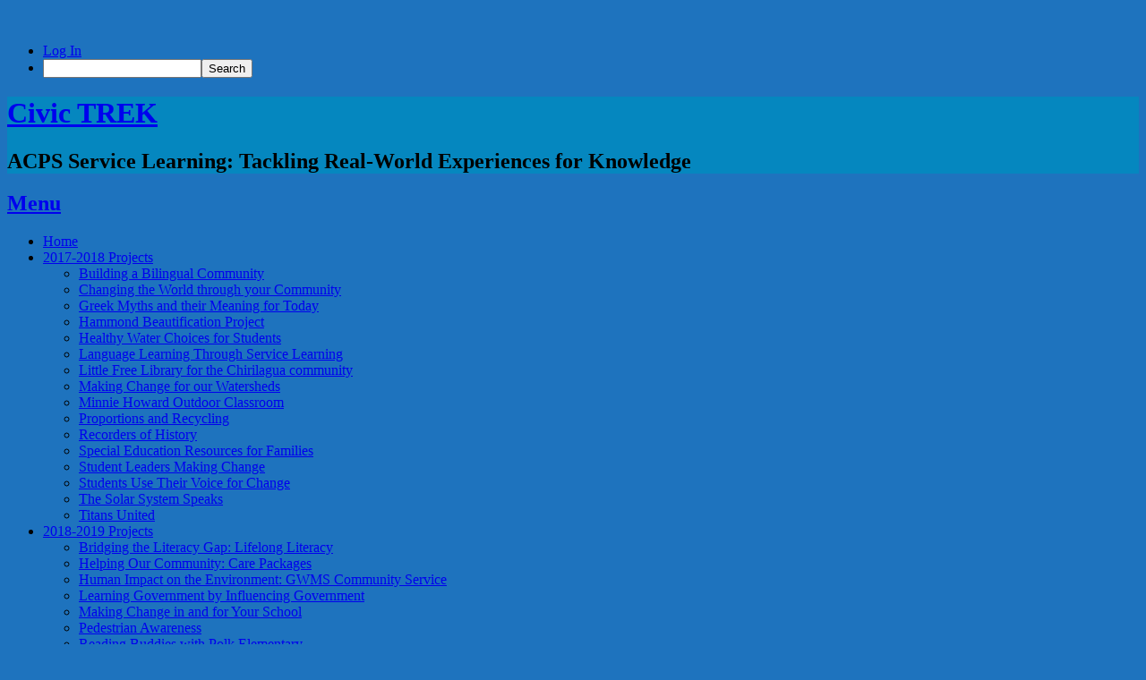

--- FILE ---
content_type: text/html; charset=UTF-8
request_url: https://blogs.acpsk12.org/civictrek/2018-2019-cohort-members-and-project/reading-buddies-with-polk-elementary/
body_size: 13574
content:
<!DOCTYPE html>
<html lang="en-US">
<head>
<meta charset="UTF-8">
<meta name="viewport" content="width=device-width, initial-scale=1">
<link rel="profile" href="http://gmpg.org/xfn/11">
<title>Reading Buddies with Polk Elementary &#8211; Civic TREK</title>
<meta name='robots' content='max-image-preview:large' />
<link rel="alternate" type="application/rss+xml" title="Civic TREK &raquo; Feed" href="https://blogs.acpsk12.org/civictrek/feed/" />
<link rel="alternate" type="application/rss+xml" title="Civic TREK &raquo; Comments Feed" href="https://blogs.acpsk12.org/civictrek/comments/feed/" />
<link rel="alternate" title="oEmbed (JSON)" type="application/json+oembed" href="https://blogs.acpsk12.org/civictrek/wp-json/oembed/1.0/embed?url=https%3A%2F%2Fblogs.acpsk12.org%2Fcivictrek%2F2018-2019-cohort-members-and-project%2Freading-buddies-with-polk-elementary%2F" />
<link rel="alternate" title="oEmbed (XML)" type="text/xml+oembed" href="https://blogs.acpsk12.org/civictrek/wp-json/oembed/1.0/embed?url=https%3A%2F%2Fblogs.acpsk12.org%2Fcivictrek%2F2018-2019-cohort-members-and-project%2Freading-buddies-with-polk-elementary%2F&#038;format=xml" />
<style id='wp-img-auto-sizes-contain-inline-css' type='text/css'>
img:is([sizes=auto i],[sizes^="auto," i]){contain-intrinsic-size:3000px 1500px}
/*# sourceURL=wp-img-auto-sizes-contain-inline-css */
</style>
<link rel='stylesheet' id='dashicons-css' href='https://blogs.acpsk12.org/civictrek/wp-includes/css/dashicons.min.css?ver=6.9' type='text/css' media='all' />
<link rel='stylesheet' id='admin-bar-css' href='https://blogs.acpsk12.org/civictrek/wp-includes/css/admin-bar.min.css?ver=6.9' type='text/css' media='all' />
<style id='admin-bar-inline-css' type='text/css'>

		@media screen { html { margin-top: 32px !important; } }
		@media screen and ( max-width: 782px ) { html { margin-top: 46px !important; } }
	
@media print { #wpadminbar { display:none; } }
/*# sourceURL=admin-bar-inline-css */
</style>
<style id='wp-emoji-styles-inline-css' type='text/css'>

	img.wp-smiley, img.emoji {
		display: inline !important;
		border: none !important;
		box-shadow: none !important;
		height: 1em !important;
		width: 1em !important;
		margin: 0 0.07em !important;
		vertical-align: -0.1em !important;
		background: none !important;
		padding: 0 !important;
	}
/*# sourceURL=wp-emoji-styles-inline-css */
</style>
<style id='wp-block-library-inline-css' type='text/css'>
:root{--wp-block-synced-color:#7a00df;--wp-block-synced-color--rgb:122,0,223;--wp-bound-block-color:var(--wp-block-synced-color);--wp-editor-canvas-background:#ddd;--wp-admin-theme-color:#007cba;--wp-admin-theme-color--rgb:0,124,186;--wp-admin-theme-color-darker-10:#006ba1;--wp-admin-theme-color-darker-10--rgb:0,107,160.5;--wp-admin-theme-color-darker-20:#005a87;--wp-admin-theme-color-darker-20--rgb:0,90,135;--wp-admin-border-width-focus:2px}@media (min-resolution:192dpi){:root{--wp-admin-border-width-focus:1.5px}}.wp-element-button{cursor:pointer}:root .has-very-light-gray-background-color{background-color:#eee}:root .has-very-dark-gray-background-color{background-color:#313131}:root .has-very-light-gray-color{color:#eee}:root .has-very-dark-gray-color{color:#313131}:root .has-vivid-green-cyan-to-vivid-cyan-blue-gradient-background{background:linear-gradient(135deg,#00d084,#0693e3)}:root .has-purple-crush-gradient-background{background:linear-gradient(135deg,#34e2e4,#4721fb 50%,#ab1dfe)}:root .has-hazy-dawn-gradient-background{background:linear-gradient(135deg,#faaca8,#dad0ec)}:root .has-subdued-olive-gradient-background{background:linear-gradient(135deg,#fafae1,#67a671)}:root .has-atomic-cream-gradient-background{background:linear-gradient(135deg,#fdd79a,#004a59)}:root .has-nightshade-gradient-background{background:linear-gradient(135deg,#330968,#31cdcf)}:root .has-midnight-gradient-background{background:linear-gradient(135deg,#020381,#2874fc)}:root{--wp--preset--font-size--normal:16px;--wp--preset--font-size--huge:42px}.has-regular-font-size{font-size:1em}.has-larger-font-size{font-size:2.625em}.has-normal-font-size{font-size:var(--wp--preset--font-size--normal)}.has-huge-font-size{font-size:var(--wp--preset--font-size--huge)}.has-text-align-center{text-align:center}.has-text-align-left{text-align:left}.has-text-align-right{text-align:right}.has-fit-text{white-space:nowrap!important}#end-resizable-editor-section{display:none}.aligncenter{clear:both}.items-justified-left{justify-content:flex-start}.items-justified-center{justify-content:center}.items-justified-right{justify-content:flex-end}.items-justified-space-between{justify-content:space-between}.screen-reader-text{border:0;clip-path:inset(50%);height:1px;margin:-1px;overflow:hidden;padding:0;position:absolute;width:1px;word-wrap:normal!important}.screen-reader-text:focus{background-color:#ddd;clip-path:none;color:#444;display:block;font-size:1em;height:auto;left:5px;line-height:normal;padding:15px 23px 14px;text-decoration:none;top:5px;width:auto;z-index:100000}html :where(.has-border-color){border-style:solid}html :where([style*=border-top-color]){border-top-style:solid}html :where([style*=border-right-color]){border-right-style:solid}html :where([style*=border-bottom-color]){border-bottom-style:solid}html :where([style*=border-left-color]){border-left-style:solid}html :where([style*=border-width]){border-style:solid}html :where([style*=border-top-width]){border-top-style:solid}html :where([style*=border-right-width]){border-right-style:solid}html :where([style*=border-bottom-width]){border-bottom-style:solid}html :where([style*=border-left-width]){border-left-style:solid}html :where(img[class*=wp-image-]){height:auto;max-width:100%}:where(figure){margin:0 0 1em}html :where(.is-position-sticky){--wp-admin--admin-bar--position-offset:var(--wp-admin--admin-bar--height,0px)}@media screen and (max-width:600px){html :where(.is-position-sticky){--wp-admin--admin-bar--position-offset:0px}}

/*# sourceURL=wp-block-library-inline-css */
</style><style id='global-styles-inline-css' type='text/css'>
:root{--wp--preset--aspect-ratio--square: 1;--wp--preset--aspect-ratio--4-3: 4/3;--wp--preset--aspect-ratio--3-4: 3/4;--wp--preset--aspect-ratio--3-2: 3/2;--wp--preset--aspect-ratio--2-3: 2/3;--wp--preset--aspect-ratio--16-9: 16/9;--wp--preset--aspect-ratio--9-16: 9/16;--wp--preset--color--black: #000000;--wp--preset--color--cyan-bluish-gray: #abb8c3;--wp--preset--color--white: #ffffff;--wp--preset--color--pale-pink: #f78da7;--wp--preset--color--vivid-red: #cf2e2e;--wp--preset--color--luminous-vivid-orange: #ff6900;--wp--preset--color--luminous-vivid-amber: #fcb900;--wp--preset--color--light-green-cyan: #7bdcb5;--wp--preset--color--vivid-green-cyan: #00d084;--wp--preset--color--pale-cyan-blue: #8ed1fc;--wp--preset--color--vivid-cyan-blue: #0693e3;--wp--preset--color--vivid-purple: #9b51e0;--wp--preset--gradient--vivid-cyan-blue-to-vivid-purple: linear-gradient(135deg,rgb(6,147,227) 0%,rgb(155,81,224) 100%);--wp--preset--gradient--light-green-cyan-to-vivid-green-cyan: linear-gradient(135deg,rgb(122,220,180) 0%,rgb(0,208,130) 100%);--wp--preset--gradient--luminous-vivid-amber-to-luminous-vivid-orange: linear-gradient(135deg,rgb(252,185,0) 0%,rgb(255,105,0) 100%);--wp--preset--gradient--luminous-vivid-orange-to-vivid-red: linear-gradient(135deg,rgb(255,105,0) 0%,rgb(207,46,46) 100%);--wp--preset--gradient--very-light-gray-to-cyan-bluish-gray: linear-gradient(135deg,rgb(238,238,238) 0%,rgb(169,184,195) 100%);--wp--preset--gradient--cool-to-warm-spectrum: linear-gradient(135deg,rgb(74,234,220) 0%,rgb(151,120,209) 20%,rgb(207,42,186) 40%,rgb(238,44,130) 60%,rgb(251,105,98) 80%,rgb(254,248,76) 100%);--wp--preset--gradient--blush-light-purple: linear-gradient(135deg,rgb(255,206,236) 0%,rgb(152,150,240) 100%);--wp--preset--gradient--blush-bordeaux: linear-gradient(135deg,rgb(254,205,165) 0%,rgb(254,45,45) 50%,rgb(107,0,62) 100%);--wp--preset--gradient--luminous-dusk: linear-gradient(135deg,rgb(255,203,112) 0%,rgb(199,81,192) 50%,rgb(65,88,208) 100%);--wp--preset--gradient--pale-ocean: linear-gradient(135deg,rgb(255,245,203) 0%,rgb(182,227,212) 50%,rgb(51,167,181) 100%);--wp--preset--gradient--electric-grass: linear-gradient(135deg,rgb(202,248,128) 0%,rgb(113,206,126) 100%);--wp--preset--gradient--midnight: linear-gradient(135deg,rgb(2,3,129) 0%,rgb(40,116,252) 100%);--wp--preset--font-size--small: 13px;--wp--preset--font-size--medium: 20px;--wp--preset--font-size--large: 36px;--wp--preset--font-size--x-large: 42px;--wp--preset--spacing--20: 0.44rem;--wp--preset--spacing--30: 0.67rem;--wp--preset--spacing--40: 1rem;--wp--preset--spacing--50: 1.5rem;--wp--preset--spacing--60: 2.25rem;--wp--preset--spacing--70: 3.38rem;--wp--preset--spacing--80: 5.06rem;--wp--preset--shadow--natural: 6px 6px 9px rgba(0, 0, 0, 0.2);--wp--preset--shadow--deep: 12px 12px 50px rgba(0, 0, 0, 0.4);--wp--preset--shadow--sharp: 6px 6px 0px rgba(0, 0, 0, 0.2);--wp--preset--shadow--outlined: 6px 6px 0px -3px rgb(255, 255, 255), 6px 6px rgb(0, 0, 0);--wp--preset--shadow--crisp: 6px 6px 0px rgb(0, 0, 0);}:where(.is-layout-flex){gap: 0.5em;}:where(.is-layout-grid){gap: 0.5em;}body .is-layout-flex{display: flex;}.is-layout-flex{flex-wrap: wrap;align-items: center;}.is-layout-flex > :is(*, div){margin: 0;}body .is-layout-grid{display: grid;}.is-layout-grid > :is(*, div){margin: 0;}:where(.wp-block-columns.is-layout-flex){gap: 2em;}:where(.wp-block-columns.is-layout-grid){gap: 2em;}:where(.wp-block-post-template.is-layout-flex){gap: 1.25em;}:where(.wp-block-post-template.is-layout-grid){gap: 1.25em;}.has-black-color{color: var(--wp--preset--color--black) !important;}.has-cyan-bluish-gray-color{color: var(--wp--preset--color--cyan-bluish-gray) !important;}.has-white-color{color: var(--wp--preset--color--white) !important;}.has-pale-pink-color{color: var(--wp--preset--color--pale-pink) !important;}.has-vivid-red-color{color: var(--wp--preset--color--vivid-red) !important;}.has-luminous-vivid-orange-color{color: var(--wp--preset--color--luminous-vivid-orange) !important;}.has-luminous-vivid-amber-color{color: var(--wp--preset--color--luminous-vivid-amber) !important;}.has-light-green-cyan-color{color: var(--wp--preset--color--light-green-cyan) !important;}.has-vivid-green-cyan-color{color: var(--wp--preset--color--vivid-green-cyan) !important;}.has-pale-cyan-blue-color{color: var(--wp--preset--color--pale-cyan-blue) !important;}.has-vivid-cyan-blue-color{color: var(--wp--preset--color--vivid-cyan-blue) !important;}.has-vivid-purple-color{color: var(--wp--preset--color--vivid-purple) !important;}.has-black-background-color{background-color: var(--wp--preset--color--black) !important;}.has-cyan-bluish-gray-background-color{background-color: var(--wp--preset--color--cyan-bluish-gray) !important;}.has-white-background-color{background-color: var(--wp--preset--color--white) !important;}.has-pale-pink-background-color{background-color: var(--wp--preset--color--pale-pink) !important;}.has-vivid-red-background-color{background-color: var(--wp--preset--color--vivid-red) !important;}.has-luminous-vivid-orange-background-color{background-color: var(--wp--preset--color--luminous-vivid-orange) !important;}.has-luminous-vivid-amber-background-color{background-color: var(--wp--preset--color--luminous-vivid-amber) !important;}.has-light-green-cyan-background-color{background-color: var(--wp--preset--color--light-green-cyan) !important;}.has-vivid-green-cyan-background-color{background-color: var(--wp--preset--color--vivid-green-cyan) !important;}.has-pale-cyan-blue-background-color{background-color: var(--wp--preset--color--pale-cyan-blue) !important;}.has-vivid-cyan-blue-background-color{background-color: var(--wp--preset--color--vivid-cyan-blue) !important;}.has-vivid-purple-background-color{background-color: var(--wp--preset--color--vivid-purple) !important;}.has-black-border-color{border-color: var(--wp--preset--color--black) !important;}.has-cyan-bluish-gray-border-color{border-color: var(--wp--preset--color--cyan-bluish-gray) !important;}.has-white-border-color{border-color: var(--wp--preset--color--white) !important;}.has-pale-pink-border-color{border-color: var(--wp--preset--color--pale-pink) !important;}.has-vivid-red-border-color{border-color: var(--wp--preset--color--vivid-red) !important;}.has-luminous-vivid-orange-border-color{border-color: var(--wp--preset--color--luminous-vivid-orange) !important;}.has-luminous-vivid-amber-border-color{border-color: var(--wp--preset--color--luminous-vivid-amber) !important;}.has-light-green-cyan-border-color{border-color: var(--wp--preset--color--light-green-cyan) !important;}.has-vivid-green-cyan-border-color{border-color: var(--wp--preset--color--vivid-green-cyan) !important;}.has-pale-cyan-blue-border-color{border-color: var(--wp--preset--color--pale-cyan-blue) !important;}.has-vivid-cyan-blue-border-color{border-color: var(--wp--preset--color--vivid-cyan-blue) !important;}.has-vivid-purple-border-color{border-color: var(--wp--preset--color--vivid-purple) !important;}.has-vivid-cyan-blue-to-vivid-purple-gradient-background{background: var(--wp--preset--gradient--vivid-cyan-blue-to-vivid-purple) !important;}.has-light-green-cyan-to-vivid-green-cyan-gradient-background{background: var(--wp--preset--gradient--light-green-cyan-to-vivid-green-cyan) !important;}.has-luminous-vivid-amber-to-luminous-vivid-orange-gradient-background{background: var(--wp--preset--gradient--luminous-vivid-amber-to-luminous-vivid-orange) !important;}.has-luminous-vivid-orange-to-vivid-red-gradient-background{background: var(--wp--preset--gradient--luminous-vivid-orange-to-vivid-red) !important;}.has-very-light-gray-to-cyan-bluish-gray-gradient-background{background: var(--wp--preset--gradient--very-light-gray-to-cyan-bluish-gray) !important;}.has-cool-to-warm-spectrum-gradient-background{background: var(--wp--preset--gradient--cool-to-warm-spectrum) !important;}.has-blush-light-purple-gradient-background{background: var(--wp--preset--gradient--blush-light-purple) !important;}.has-blush-bordeaux-gradient-background{background: var(--wp--preset--gradient--blush-bordeaux) !important;}.has-luminous-dusk-gradient-background{background: var(--wp--preset--gradient--luminous-dusk) !important;}.has-pale-ocean-gradient-background{background: var(--wp--preset--gradient--pale-ocean) !important;}.has-electric-grass-gradient-background{background: var(--wp--preset--gradient--electric-grass) !important;}.has-midnight-gradient-background{background: var(--wp--preset--gradient--midnight) !important;}.has-small-font-size{font-size: var(--wp--preset--font-size--small) !important;}.has-medium-font-size{font-size: var(--wp--preset--font-size--medium) !important;}.has-large-font-size{font-size: var(--wp--preset--font-size--large) !important;}.has-x-large-font-size{font-size: var(--wp--preset--font-size--x-large) !important;}
/*# sourceURL=global-styles-inline-css */
</style>

<style id='classic-theme-styles-inline-css' type='text/css'>
/*! This file is auto-generated */
.wp-block-button__link{color:#fff;background-color:#32373c;border-radius:9999px;box-shadow:none;text-decoration:none;padding:calc(.667em + 2px) calc(1.333em + 2px);font-size:1.125em}.wp-block-file__button{background:#32373c;color:#fff;text-decoration:none}
/*# sourceURL=/wp-includes/css/classic-themes.min.css */
</style>
<link rel='stylesheet' id='simone-style-css' href='https://blogs.acpsk12.org/civictrek/wp-content/themes/simone/style.css?ver=6.9' type='text/css' media='all' />
<link rel='stylesheet' id='simone-layout-css' href='https://blogs.acpsk12.org/civictrek/wp-content/themes/simone/layouts/content-sidebar.css?ver=6.9' type='text/css' media='all' />
<link rel='stylesheet' id='simone-google-fonts-css' href='https://blogs.acpsk12.org/civictrek/wp-content/themes/simone/fonts.css?ver=2.1.5' type='text/css' media='all' />
<link rel='stylesheet' id='simone_fontawesome-css' href='https://blogs.acpsk12.org/civictrek/wp-content/themes/simone/fonts/font-awesome/css/font-awesome.min.css?ver=6.9' type='text/css' media='all' />
<script type="text/javascript" src="https://blogs.acpsk12.org/civictrek/wp-includes/js/jquery/jquery.min.js?ver=3.7.1" id="jquery-core-js"></script>
<script type="text/javascript" src="https://blogs.acpsk12.org/civictrek/wp-includes/js/jquery/jquery-migrate.min.js?ver=3.4.1" id="jquery-migrate-js"></script>
<link rel="https://api.w.org/" href="https://blogs.acpsk12.org/civictrek/wp-json/" /><link rel="alternate" title="JSON" type="application/json" href="https://blogs.acpsk12.org/civictrek/wp-json/wp/v2/pages/365" /><link rel="EditURI" type="application/rsd+xml" title="RSD" href="https://blogs.acpsk12.org/civictrek/xmlrpc.php?rsd" />
<meta name="generator" content="Alexandria City Public Schools Sites 6.9 - http://blogs.acpsk12.org/" />
<link rel="canonical" href="https://blogs.acpsk12.org/civictrek/2018-2019-cohort-members-and-project/reading-buddies-with-polk-elementary/" />
<link rel='shortlink' href='https://blogs.acpsk12.org/civictrek/?p=365' />
	<style>
		@media screen and (max-width: 782px) {
			#wpadminbar li#wp-admin-bar-log-in,
			#wpadminbar li#wp-admin-bar-register {
				display: block;
			}

			#wpadminbar li#wp-admin-bar-log-in a,
			#wpadminbar li#wp-admin-bar-register a {
				padding: 0 8px;
			}
		}
	</style>

        <script type="text/javascript">
            var jQueryMigrateHelperHasSentDowngrade = false;

			window.onerror = function( msg, url, line, col, error ) {
				// Break out early, do not processing if a downgrade reqeust was already sent.
				if ( jQueryMigrateHelperHasSentDowngrade ) {
					return true;
                }

				var xhr = new XMLHttpRequest();
				var nonce = '036d8cee77';
				var jQueryFunctions = [
					'andSelf',
					'browser',
					'live',
					'boxModel',
					'support.boxModel',
					'size',
					'swap',
					'clean',
					'sub',
                ];
				var match_pattern = /\)\.(.+?) is not a function/;
                var erroredFunction = msg.match( match_pattern );

                // If there was no matching functions, do not try to downgrade.
                if ( null === erroredFunction || typeof erroredFunction !== 'object' || typeof erroredFunction[1] === "undefined" || -1 === jQueryFunctions.indexOf( erroredFunction[1] ) ) {
                    return true;
                }

                // Set that we've now attempted a downgrade request.
                jQueryMigrateHelperHasSentDowngrade = true;

				xhr.open( 'POST', 'https://blogs.acpsk12.org/civictrek/wp-admin/admin-ajax.php' );
				xhr.setRequestHeader( 'Content-Type', 'application/x-www-form-urlencoded' );
				xhr.onload = function () {
					var response,
                        reload = false;

					if ( 200 === xhr.status ) {
                        try {
                        	response = JSON.parse( xhr.response );

                        	reload = response.data.reload;
                        } catch ( e ) {
                        	reload = false;
                        }
                    }

					// Automatically reload the page if a deprecation caused an automatic downgrade, ensure visitors get the best possible experience.
					if ( reload ) {
						location.reload();
                    }
				};

				xhr.send( encodeURI( 'action=jquery-migrate-downgrade-version&_wpnonce=' + nonce ) );

				// Suppress error alerts in older browsers
				return true;
			}
        </script>

			<style type="text/css">
		.site-branding {
			background: #0587bf;
		}

		.category-list a:hover,
		.entry-meta a:hover,
		.tag-links a:hover,
		.widget-area a:hover,
		.nav-links a:hover,
		.comment-meta a:hover,
		.continue-reading a,
		.entry-title a:hover,
		.entry-content a,
		.comment-content a {
			color: #1e73be;
		}

		.border-custom {
			border: #1e73be solid 1px;
		}

	</style>
	<style type="text/css">
/* <![CDATA[ */
img.latex { vertical-align: middle; border: none; }
/* ]]> */
</style>
<style type="text/css" id="custom-background-css">
body.custom-background { background-color: #1e73be; background-image: url("https://blogs.acpsk12.org/civictrek/wp-content/themes/simone/images/pattern.svg"); background-position: left top; background-size: auto; background-repeat: repeat; background-attachment: scroll; }
</style>
	<link rel="icon" href="https://bpb-us-w2.wpmucdn.com/blogs.acpsk12.org/dist/0/1149/files/2020/04/cropped-CivicTrek_Final-01-32x32.jpg" sizes="32x32" />
<link rel="icon" href="https://bpb-us-w2.wpmucdn.com/blogs.acpsk12.org/dist/0/1149/files/2020/04/cropped-CivicTrek_Final-01-192x192.jpg" sizes="192x192" />
<link rel="apple-touch-icon" href="https://bpb-us-w2.wpmucdn.com/blogs.acpsk12.org/dist/0/1149/files/2020/04/cropped-CivicTrek_Final-01-180x180.jpg" />
<meta name="msapplication-TileImage" content="https://bpb-us-w2.wpmucdn.com/blogs.acpsk12.org/dist/0/1149/files/2020/04/cropped-CivicTrek_Final-01-270x270.jpg" />
</head>
<body class="wp-singular page-template-default page page-id-365 page-child parent-pageid-208 admin-bar no-customize-support custom-background wp-theme-simone group-blog">
		<div id="wpadminbar" class="nojq nojs">
						<div class="quicklinks" id="wp-toolbar" role="navigation" aria-label="Toolbar">
				<ul role='menu' id='wp-admin-bar-top-secondary' class="ab-top-secondary ab-top-menu"><li role='group' id='wp-admin-bar-log-in'><a class='ab-item' role="menuitem" href='https://blogs.acpsk12.org/civictrek/wp-login.php'>Log In</a></li><li role='group' id='wp-admin-bar-search' class="admin-bar-search"><div class="ab-item ab-empty-item" tabindex="-1" role="menuitem"><form action="https://blogs.acpsk12.org/civictrek/" method="get" id="adminbarsearch"><input class="adminbar-input" name="s" id="adminbar-search" type="text" value="" maxlength="150" /><label for="adminbar-search" class="screen-reader-text">Search</label><input type="submit" class="adminbar-button" value="Search" /></form></div></li></ul>			</div>
		</div>

		<div id="page" class="hfeed site">

	<header id="masthead" class="site-header" role="banner">
			<a class="skip-link screen-reader-text" href="#content">Skip to content</a>
						<div class="site-branding header-background-image" style="background-image: url(https://blogs.acpsk12.org/civictrek/files/2020/04/cropped-CivicTrek_Final-01-3.jpg)">			<div class="title-box">
				<h1 class="site-title"><a href="https://blogs.acpsk12.org/civictrek/" rel="home">Civic TREK</a></h1>
									<h2 class="site-description">ACPS Service Learning: Tackling Real-World Experiences for Knowledge</h2>
								</div>
		</div>

		<nav id="site-navigation" class="main-navigation clear" role="navigation" aria-label="Main navigation">
			<h2 class="menu-toggle"><a href="#">Menu</a></h2>

			<div class="menu"><ul>
<li ><a href="https://blogs.acpsk12.org/civictrek/">Home</a></li><li class="page_item page-item-25 page_item_has_children"><a href="https://blogs.acpsk12.org/civictrek/2018-cohort-members-and-projects/">2017-2018 Projects</a>
<ul class='children'>
	<li class="page_item page-item-63"><a href="https://blogs.acpsk12.org/civictrek/2018-cohort-members-and-projects/reading-buddies-at-mount-vernon-community-school/">Building a Bilingual Community</a></li>
	<li class="page_item page-item-128"><a href="https://blogs.acpsk12.org/civictrek/2018-cohort-members-and-projects/making-change-around-the-world/">Changing the World through your Community</a></li>
	<li class="page_item page-item-107"><a href="https://blogs.acpsk12.org/civictrek/2018-cohort-members-and-projects/107-2/">Greek Myths and their Meaning for Today</a></li>
	<li class="page_item page-item-30"><a href="https://blogs.acpsk12.org/civictrek/2018-cohort-members-and-projects/hammond-restroom-beautification/">Hammond Beautification Project</a></li>
	<li class="page_item page-item-103"><a href="https://blogs.acpsk12.org/civictrek/2018-cohort-members-and-projects/healthy-water-choices-for-students/">Healthy Water Choices for Students</a></li>
	<li class="page_item page-item-126"><a href="https://blogs.acpsk12.org/civictrek/2018-cohort-members-and-projects/international-academy-students-and-mentors-solve-problems-together/">Language Learning Through Service Learning</a></li>
	<li class="page_item page-item-36"><a href="https://blogs.acpsk12.org/civictrek/2018-cohort-members-and-projects/little-free-library-for-the-chirilagua-community/">Little Free Library for the Chirilagua community</a></li>
	<li class="page_item page-item-73"><a href="https://blogs.acpsk12.org/civictrek/2018-cohort-members-and-projects/making-change-for-our-watersheds/">Making Change for our Watersheds</a></li>
	<li class="page_item page-item-110"><a href="https://blogs.acpsk12.org/civictrek/2018-cohort-members-and-projects/minnie-howard-outdoor-classroom/">Minnie Howard Outdoor Classroom</a></li>
	<li class="page_item page-item-71"><a href="https://blogs.acpsk12.org/civictrek/2018-cohort-members-and-projects/calculating-and-reclying/">Proportions and Recycling</a></li>
	<li class="page_item page-item-78"><a href="https://blogs.acpsk12.org/civictrek/2018-cohort-members-and-projects/recorders-of-history/">Recorders of History</a></li>
	<li class="page_item page-item-112"><a href="https://blogs.acpsk12.org/civictrek/2018-cohort-members-and-projects/special-education-resources-for-families/">Special Education Resources for Families</a></li>
	<li class="page_item page-item-122"><a href="https://blogs.acpsk12.org/civictrek/2018-cohort-members-and-projects/student-leaders-making-change/">Student Leaders Making Change</a></li>
	<li class="page_item page-item-133"><a href="https://blogs.acpsk12.org/civictrek/2018-cohort-members-and-projects/students-use-their-voice-for-change/">Students Use Their Voice for Change</a></li>
	<li class="page_item page-item-105"><a href="https://blogs.acpsk12.org/civictrek/2018-cohort-members-and-projects/the-solar-system-speaks/">The Solar System Speaks</a></li>
	<li class="page_item page-item-124"><a href="https://blogs.acpsk12.org/civictrek/2018-cohort-members-and-projects/titans-united/">Titans United</a></li>
</ul>
</li>
<li class="page_item page-item-208 page_item_has_children current_page_ancestor current_page_parent"><a href="https://blogs.acpsk12.org/civictrek/2018-2019-cohort-members-and-project/">2018-2019 Projects</a>
<ul class='children'>
	<li class="page_item page-item-337"><a href="https://blogs.acpsk12.org/civictrek/2018-2019-cohort-members-and-project/bridging-the-literacy-gap-lifelong-literacy/">Bridging the Literacy Gap: Lifelong Literacy</a></li>
	<li class="page_item page-item-402"><a href="https://blogs.acpsk12.org/civictrek/2018-2019-cohort-members-and-project/helping-our-community-care-packages/">Helping Our Community: Care Packages</a></li>
	<li class="page_item page-item-374"><a href="https://blogs.acpsk12.org/civictrek/2018-2019-cohort-members-and-project/human-impact-on-the-environment-gwms-community-service/">Human Impact on the Environment: GWMS Community Service</a></li>
	<li class="page_item page-item-279"><a href="https://blogs.acpsk12.org/civictrek/2018-2019-cohort-members-and-project/learning-government-by-influencing-government/">Learning Government by Influencing Government</a></li>
	<li class="page_item page-item-276"><a href="https://blogs.acpsk12.org/civictrek/2018-2019-cohort-members-and-project/making-change-in-and-for-your-school/">Making Change in and for Your School</a></li>
	<li class="page_item page-item-237"><a href="https://blogs.acpsk12.org/civictrek/2018-2019-cohort-members-and-project/pedestrian-awareness/">Pedestrian Awareness</a></li>
	<li class="page_item page-item-365 current_page_item"><a href="https://blogs.acpsk12.org/civictrek/2018-2019-cohort-members-and-project/reading-buddies-with-polk-elementary/" aria-current="page">Reading Buddies with Polk Elementary</a></li>
	<li class="page_item page-item-391"><a href="https://blogs.acpsk12.org/civictrek/2018-2019-cohort-members-and-project/recycling-revolution/">Recycling Revolution</a></li>
	<li class="page_item page-item-419"><a href="https://blogs.acpsk12.org/civictrek/2018-2019-cohort-members-and-project/start-early-teaching-young-learners-about-plastic-use/">Start Early! Teaching Young Learners about Plastic Use</a></li>
	<li class="page_item page-item-233"><a href="https://blogs.acpsk12.org/civictrek/2018-2019-cohort-members-and-project/233-2/">Students Connecting Students to Community Resources</a></li>
	<li class="page_item page-item-313"><a href="https://blogs.acpsk12.org/civictrek/2018-2019-cohort-members-and-project/trash-to-treasure-classroom-litter-around-mvcs/">Trash to Treasure: Classroom Litter around MVCS</a></li>
	<li class="page_item page-item-310"><a href="https://blogs.acpsk12.org/civictrek/2018-2019-cohort-members-and-project/watershed-stewardship/">Watershed Stewardship</a></li>
</ul>
</li>
<li class="page_item page-item-422 page_item_has_children"><a href="https://blogs.acpsk12.org/civictrek/2019-2020-cohort-members-and-project/">2019-2020 Projects</a>
<ul class='children'>
	<li class="page_item page-item-627"><a href="https://blogs.acpsk12.org/civictrek/2019-2020-cohort-members-and-project/reading-challenge/">A Book with Breakfast</a></li>
	<li class="page_item page-item-612"><a href="https://blogs.acpsk12.org/civictrek/2019-2020-cohort-members-and-project/buna-ineteta-lets-drink-coffee-ethiopian-community-walk/">Buna Ineteta- Let’s Drink Coffee- Ethiopian Community Walk</a></li>
	<li class="page_item page-item-505"><a href="https://blogs.acpsk12.org/civictrek/2019-2020-cohort-members-and-project/city-youth-master-plan/">City Youth Master Plan</a></li>
	<li class="page_item page-item-583"><a href="https://blogs.acpsk12.org/civictrek/2019-2020-cohort-members-and-project/habitat-helpers-mentoring-project/">Habitat Helpers &#8211; Mentoring Project</a></li>
	<li class="page_item page-item-646"><a href="https://blogs.acpsk12.org/civictrek/2019-2020-cohort-members-and-project/helping-our-community/">Helping Our Community</a></li>
	<li class="page_item page-item-654"><a href="https://blogs.acpsk12.org/civictrek/2019-2020-cohort-members-and-project/injustice-and-activism/">Injustice and Activism</a></li>
	<li class="page_item page-item-444"><a href="https://blogs.acpsk12.org/civictrek/2019-2020-cohort-members-and-project/justice-for-all-digital-illustration-social-justice-posters/">Justice for All: Digital Illustration Social Justice Posters</a></li>
	<li class="page_item page-item-543"><a href="https://blogs.acpsk12.org/civictrek/2019-2020-cohort-members-and-project/maury-ambassadors/">Maury Ambassadors</a></li>
	<li class="page_item page-item-656"><a href="https://blogs.acpsk12.org/civictrek/2019-2020-cohort-members-and-project/natural-balances/">Natural Balances</a></li>
	<li class="page_item page-item-531"><a href="https://blogs.acpsk12.org/civictrek/2019-2020-cohort-members-and-project/penpals-six-year-olds-and-seniors/">PenPals: Six-Year-Olds and Seniors</a></li>
	<li class="page_item page-item-605"><a href="https://blogs.acpsk12.org/civictrek/2019-2020-cohort-members-and-project/radial-design-and-coloring-book/">Radial Design and Coloring Book</a></li>
</ul>
</li>
<li class="page_item page-item-681 page_item_has_children"><a href="https://blogs.acpsk12.org/civictrek/2020-2021-cohort-members-and-projects/">2020-2021 Projects</a>
<ul class='children'>
	<li class="page_item page-item-814"><a href="https://blogs.acpsk12.org/civictrek/2020-2021-cohort-members-and-projects/a-dream-discovered-student-leaders-making-an-impact/">A Dream Discovered: Student Leaders Making An Impact</a></li>
	<li class="page_item page-item-741"><a href="https://blogs.acpsk12.org/civictrek/2020-2021-cohort-members-and-projects/adopt-a-gym/">Adopt-a-Gym</a></li>
	<li class="page_item page-item-802"><a href="https://blogs.acpsk12.org/civictrek/2020-2021-cohort-members-and-projects/advocating-for-social-services-during-the-pandemic/">Advocating for Social Services During the Pandemic</a></li>
	<li class="page_item page-item-733"><a href="https://blogs.acpsk12.org/civictrek/2020-2021-cohort-members-and-projects/alexandrias-african-american-history/">Alexandria&#8217;s African-American History</a></li>
	<li class="page_item page-item-790"><a href="https://blogs.acpsk12.org/civictrek/2020-2021-cohort-members-and-projects/avid-9-changemakers-projects/">AVID 9 Changemakers Projects</a></li>
	<li class="page_item page-item-720"><a href="https://blogs.acpsk12.org/civictrek/2020-2021-cohort-members-and-projects/better-together/">Better Together</a></li>
	<li class="page_item page-item-751"><a href="https://blogs.acpsk12.org/civictrek/2020-2021-cohort-members-and-projects/change-makers-podcast/">Change Makers Podcast</a></li>
	<li class="page_item page-item-776"><a href="https://blogs.acpsk12.org/civictrek/2020-2021-cohort-members-and-projects/choose-your-own-path/">Choose Your Own Path</a></li>
	<li class="page_item page-item-807"><a href="https://blogs.acpsk12.org/civictrek/2020-2021-cohort-members-and-projects/climate-change/">Climate Change</a></li>
	<li class="page_item page-item-764"><a href="https://blogs.acpsk12.org/civictrek/2020-2021-cohort-members-and-projects/creating-a-new-narrative/">Creating a New Narrative</a></li>
	<li class="page_item page-item-747"><a href="https://blogs.acpsk12.org/civictrek/2020-2021-cohort-members-and-projects/ditch-single-use-water-bottles/">Ditch Single-Use Water Bottles!</a></li>
	<li class="page_item page-item-761"><a href="https://blogs.acpsk12.org/civictrek/2020-2021-cohort-members-and-projects/how-to-enter-school-safely/">How to Enter School Safely</a></li>
	<li class="page_item page-item-704"><a href="https://blogs.acpsk12.org/civictrek/2020-2021-cohort-members-and-projects/justice-for-all/">Justice For All</a></li>
	<li class="page_item page-item-714"><a href="https://blogs.acpsk12.org/civictrek/2020-2021-cohort-members-and-projects/music-for-a-pandemic/">Music for a Pandemic</a></li>
	<li class="page_item page-item-757"><a href="https://blogs.acpsk12.org/civictrek/2020-2021-cohort-members-and-projects/third-grade-voices/">Third Grade Voices</a></li>
	<li class="page_item page-item-795"><a href="https://blogs.acpsk12.org/civictrek/2020-2021-cohort-members-and-projects/time-for-a-change/">Time for a Change</a></li>
	<li class="page_item page-item-786"><a href="https://blogs.acpsk12.org/civictrek/2020-2021-cohort-members-and-projects/welcometomiddleschool/">Welcome to Middle School</a></li>
</ul>
</li>
<li class="page_item page-item-875 page_item_has_children"><a href="https://blogs.acpsk12.org/civictrek/2021-2022-cohort-members-and-projects/">2021-2022 Projects</a>
<ul class='children'>
	<li class="page_item page-item-887"><a href="https://blogs.acpsk12.org/civictrek/2021-2022-cohort-members-and-projects/chemistry-climate-changemakers/">Chemistry Climate Changemakers</a></li>
	<li class="page_item page-item-923"><a href="https://blogs.acpsk12.org/civictrek/2021-2022-cohort-members-and-projects/latino-roots/">Latino Roots</a></li>
	<li class="page_item page-item-931"><a href="https://blogs.acpsk12.org/civictrek/2021-2022-cohort-members-and-projects/the-heroes-of-our-lives/">The Heroes of Our Lives</a></li>
	<li class="page_item page-item-882"><a href="https://blogs.acpsk12.org/civictrek/2021-2022-cohort-members-and-projects/welcome-to-our-school/">Welcome to Our School</a></li>
	<li class="page_item page-item-904"><a href="https://blogs.acpsk12.org/civictrek/2021-2022-cohort-members-and-projects/working-together-to-create-change/">Working Together to Create Change</a></li>
</ul>
</li>
<li class="page_item page-item-938 page_item_has_children"><a href="https://blogs.acpsk12.org/civictrek/2022-2023-projects/">2022-2023 Projects</a>
<ul class='children'>
	<li class="page_item page-item-955"><a href="https://blogs.acpsk12.org/civictrek/2022-2023-projects/a-guide-to-parks-un-guia-de-parques/">A Guide To Parks/ Un Guia de Parques</a></li>
	<li class="page_item page-item-949"><a href="https://blogs.acpsk12.org/civictrek/2022-2023-projects/activist-poem-project/">Activist Poem Project</a></li>
	<li class="page_item page-item-972"><a href="https://blogs.acpsk12.org/civictrek/2022-2023-projects/chemistry-climate-changemakers/">Chemistry Climate Changemakers</a></li>
	<li class="page_item page-item-957"><a href="https://blogs.acpsk12.org/civictrek/2022-2023-projects/get-out-and-vote-alexandria/">Get Out and Vote Alexandria!</a></li>
	<li class="page_item page-item-963"><a href="https://blogs.acpsk12.org/civictrek/2022-2023-projects/how-avid-changed-the-way-we-think/">How AVID Changed the Way We Think</a></li>
	<li class="page_item page-item-212"><a href="https://blogs.acpsk12.org/civictrek/2022-2023-projects/immigrants-supporting-immigrants/">Kids Helping Kids In Need of Defense</a></li>
	<li class="page_item page-item-943"><a href="https://blogs.acpsk12.org/civictrek/2022-2023-projects/prexie-robotics-shares-stem/">Prexie Robotics Shares STEM</a></li>
	<li class="page_item page-item-988"><a href="https://blogs.acpsk12.org/civictrek/2022-2023-projects/project-citizen/">Project Citizen</a></li>
</ul>
</li>
<li class="page_item page-item-18"><a href="https://blogs.acpsk12.org/civictrek/what-is-service-learning/">What is CivicTREK?</a></li>
</ul></div>
			<div class="extra-menu">
								<div class="search-toggle">
					<a href="#search-container"><span class="screen-reader-text">Search</span></a>
				</div>
			</div>
		</nav><!-- #site-navigation -->

				<div id="header-search-container" class="search-box-wrapper clear hide">
			<div class="search-box clear">
				<form role="search" method="get" class="search-form" action="https://blogs.acpsk12.org/civictrek/">
				<label>
					<span class="screen-reader-text">Search for:</span>
					<input type="search" class="search-field" placeholder="Search &hellip;" value="" name="s" />
				</label>
				<input type="submit" class="search-submit" value="Search" />
			</form>			</div>
		</div>

	</header><!-- #masthead -->

	<div id="content" class="site-content">

	<div id="primary" class="content-area">
		<main id="main" class="site-main" role="main">
			
<article id="post-365" class="post-365 page type-page status-publish hentry">
		<header class="entry-header">
		<h2 class="entry-title">Reading Buddies with Polk Elementary</h2>
	</header><!-- .entry-header -->

	<div class="entry-content">
		<p>English Language Learners at Francis C. Hammond Middle School are developing their English literacy skills. When asked how they could continue to do this and help others, the students thought of visiting their elementary school and working with 1st graders, and that is what they began doing. Biweekly the Hammond students walk down the hill behind their school and are greeted as celebrities at James K. Polk Elementary School. The middle school students read with their 1st grade partners, play literacy games and assist with writing tasks. Students enjoy the chance to work with the younger and find it is building their own English skills too.</p>
<p><strong>Cohort member: </strong>Ellie Hurst</p>
<p><strong>Students:</strong> 7th grade English Language Learners at Francis C. Hammond Middle School</p>
<p><strong>Essential questions:&nbsp;</strong></p>
<p><span style="font-weight: 400;">How can I use my literacy skills to build relationships and literacy at the Polk Elementary &nbsp;school community?</span></p>
<p><strong>English Language Arts Standards:</strong></p>
<p><span style="font-weight: 400;">7.1 &nbsp;The student will participate in and contribute to conversations, group discussions, and oral presentations. </span><span style="font-weight: 400;"><br />
</span><span style="font-weight: 400;">7.2 &nbsp;The student will identify and demonstrate the relationship between a speaker’s verbal and nonverbal messages. </span><span style="font-weight: 400;"><br />
</span><span style="font-weight: 400;">7.5 &nbsp;The student will read and demonstrate comprehension of a variety of fictional texts, narrative nonfiction, and poetry. </span><span style="font-weight: 400;"><br />
</span><span style="font-weight: 400;">7.6 &nbsp;The student will read and demonstrate comprehension of a variety of nonfiction texts. </span><span style="font-weight: 400;"><br />
</span><span style="font-weight: 400;">7.7 &nbsp;The student will write in a variety of forms with an emphasis on exposition, narration, and persuasion.</span></p>
<div id='gallery-1' class='gallery galleryid-365 gallery-columns-3 gallery-size-thumbnail'><figure class='gallery-item'>
			<div class='gallery-icon landscape'>
				<a href='https://blogs.acpsk12.org/civictrek/2018-2019-cohort-members-and-project/reading-buddies-with-polk-elementary/img_0059/'><img decoding="async" width="150" height="150" src="https://blogs.acpsk12.org/civictrek/files/2019/05/IMG_0059-150x150.jpg" class="attachment-thumbnail size-thumbnail" alt="" /></a>
			</div></figure><figure class='gallery-item'>
			<div class='gallery-icon portrait'>
				<a href='https://blogs.acpsk12.org/civictrek/2018-2019-cohort-members-and-project/reading-buddies-with-polk-elementary/img_0062/'><img decoding="async" width="150" height="150" src="https://blogs.acpsk12.org/civictrek/files/2019/05/IMG_0062-e1558452633383-150x150.jpg" class="attachment-thumbnail size-thumbnail" alt="" /></a>
			</div></figure><figure class='gallery-item'>
			<div class='gallery-icon portrait'>
				<a href='https://blogs.acpsk12.org/civictrek/2018-2019-cohort-members-and-project/reading-buddies-with-polk-elementary/img_0063/'><img decoding="async" width="150" height="150" src="https://blogs.acpsk12.org/civictrek/files/2019/05/IMG_0063-150x150.jpg" class="attachment-thumbnail size-thumbnail" alt="" /></a>
			</div></figure><figure class='gallery-item'>
			<div class='gallery-icon portrait'>
				<a href='https://blogs.acpsk12.org/civictrek/2018-2019-cohort-members-and-project/reading-buddies-with-polk-elementary/img_0064/'><img loading="lazy" decoding="async" width="150" height="150" src="https://blogs.acpsk12.org/civictrek/files/2019/05/IMG_0064-e1558452650789-150x150.jpg" class="attachment-thumbnail size-thumbnail" alt="" /></a>
			</div></figure><figure class='gallery-item'>
			<div class='gallery-icon landscape'>
				<a href='https://blogs.acpsk12.org/civictrek/2018-2019-cohort-members-and-project/reading-buddies-with-polk-elementary/img_0065/'><img loading="lazy" decoding="async" width="150" height="150" src="https://blogs.acpsk12.org/civictrek/files/2019/05/IMG_0065-150x150.jpg" class="attachment-thumbnail size-thumbnail" alt="" /></a>
			</div></figure><figure class='gallery-item'>
			<div class='gallery-icon portrait'>
				<a href='https://blogs.acpsk12.org/civictrek/2018-2019-cohort-members-and-project/reading-buddies-with-polk-elementary/img_0066/'><img loading="lazy" decoding="async" width="150" height="150" src="https://blogs.acpsk12.org/civictrek/files/2019/05/IMG_0066-e1558452666197-150x150.jpg" class="attachment-thumbnail size-thumbnail" alt="" /></a>
			</div></figure>
		</div>

			</div><!-- .entry-content -->
	</article><!-- #post-## -->
		</main><!-- #main -->
	</div><!-- #primary -->

	<div id="secondary" class="widget-area" role="complementary">
		<aside id="text-5" class="widget widget_text"><h1 class="widget-title">Recent Tweets</h1>			<div class="textwidget"><p><a class="twitter-timeline" data-width="500" data-height="750" data-dnt="true" href="https://twitter.com/CivicTREK_ACPS?ref_src=twsrc%5Etfw">Tweets by CivicTREK_ACPS</a><script async src="https://platform.twitter.com/widgets.js" charset="utf-8"></script></p>
</div>
		</aside>
		<aside id="recent-posts-3" class="widget widget_recent_entries">
		<h1 class="widget-title">Recent Posts</h1>
		<ul>
											<li>
					<a href="https://blogs.acpsk12.org/civictrek/2023/06/08/civictrek-showcase-celebrates-service-learning-projects/">CivicTREK Showcase Celebrates Service Learning Projects</a>
									</li>
											<li>
					<a href="https://blogs.acpsk12.org/civictrek/2022/01/24/authenticity-in-learning-and-assessment/">Authenticity in Learning and Assessment</a>
									</li>
											<li>
					<a href="https://blogs.acpsk12.org/civictrek/2021/12/02/service-learning-and-the-5cs/">Service-Learning and the 5Cs</a>
									</li>
											<li>
					<a href="https://blogs.acpsk12.org/civictrek/2021/10/25/align-service-learning-to-standards/">Align Service Learning to Standards</a>
									</li>
											<li>
					<a href="https://blogs.acpsk12.org/civictrek/2021/10/01/getting-to-know-a-new-cohort-and-service-learning/">Getting to Know a New Cohort and Service Learning</a>
									</li>
					</ul>

		</aside>	</div><!-- #secondary -->

	</div><!-- #content -->

	<footer id="colophon" class="site-footer" role="contentinfo">
			<div class="site-info">
						Proudly powered by <a href="http://wordpress.org/" rel="generator">WordPress</a>			<span class="sep"> | </span>
			Theme: Simone by <a href="https://themesbycarolina.com" rel="designer nofollow">Carolina</a>		</div><!-- .site-info -->
	</footer><!-- #colophon -->
</div><!-- #page -->

<script type="speculationrules">
{"prefetch":[{"source":"document","where":{"and":[{"href_matches":"/civictrek/*"},{"not":{"href_matches":["/civictrek/wp-*.php","/civictrek/wp-admin/*","/civictrek/files/*","/civictrek/wp-content/*","/civictrek/wp-content/plugins/*","/civictrek/wp-content/themes/simone/*","/civictrek/*\\?(.+)"]}},{"not":{"selector_matches":"a[rel~=\"nofollow\"]"}},{"not":{"selector_matches":".no-prefetch, .no-prefetch a"}}]},"eagerness":"conservative"}]}
</script>
<script type="text/javascript" src="https://blogs.acpsk12.org/civictrek/wp-includes/js/hoverintent-js.min.js?ver=2.2.1" id="hoverintent-js-js"></script>
<script type="text/javascript" src="https://blogs.acpsk12.org/civictrek/wp-includes/js/admin-bar.min.js?ver=6.9" id="admin-bar-js"></script>
<script type="text/javascript" id="blog_templates_front-js-extra">
/* <![CDATA[ */
var blog_templates_params = {"type":""};
//# sourceURL=blog_templates_front-js-extra
/* ]]> */
</script>
<script type="text/javascript" src="https://blogs.acpsk12.org/civictrek/wp-content/plugins/blogtemplates//blogtemplatesfiles/assets/js/front.js?ver=2.6.8.2" id="blog_templates_front-js"></script>
<script type="text/javascript" src="https://blogs.acpsk12.org/civictrek/wp-content/themes/simone/js/navigation.js?ver=20120206" id="simone-navigation-js"></script>
<script type="text/javascript" src="https://blogs.acpsk12.org/civictrek/wp-content/themes/simone/js/hide-search.js?ver=20120206" id="simone-search-js"></script>
<script type="text/javascript" src="https://blogs.acpsk12.org/civictrek/wp-content/themes/simone/js/superfish.min.js?ver=20200729" id="simone-superfish-js"></script>
<script type="text/javascript" src="https://blogs.acpsk12.org/civictrek/wp-content/themes/simone/js/superfish-settings.js?ver=20140328" id="simone-superfish-settings-js"></script>
<script type="text/javascript" src="https://blogs.acpsk12.org/civictrek/wp-includes/js/imagesloaded.min.js?ver=5.0.0" id="imagesloaded-js"></script>
<script type="text/javascript" src="https://blogs.acpsk12.org/civictrek/wp-includes/js/masonry.min.js?ver=4.2.2" id="masonry-js"></script>
<script type="text/javascript" src="https://blogs.acpsk12.org/civictrek/wp-content/themes/simone/js/masonry-settings.js?ver=20140401" id="simone-masonry-js"></script>
<script type="text/javascript" src="https://blogs.acpsk12.org/civictrek/wp-content/themes/simone/js/enquire.min.js?ver=20200729" id="simone-enquire-js"></script>
<script type="text/javascript" src="https://blogs.acpsk12.org/civictrek/wp-content/themes/simone/js/skip-link-focus-fix.js?ver=20130115" id="simone-skip-link-focus-fix-js"></script>
<script id="wp-emoji-settings" type="application/json">
{"baseUrl":"https://s.w.org/images/core/emoji/17.0.2/72x72/","ext":".png","svgUrl":"https://s.w.org/images/core/emoji/17.0.2/svg/","svgExt":".svg","source":{"concatemoji":"https://blogs.acpsk12.org/civictrek/wp-includes/js/wp-emoji-release.min.js?ver=6.9"}}
</script>
<script type="module">
/* <![CDATA[ */
/*! This file is auto-generated */
const a=JSON.parse(document.getElementById("wp-emoji-settings").textContent),o=(window._wpemojiSettings=a,"wpEmojiSettingsSupports"),s=["flag","emoji"];function i(e){try{var t={supportTests:e,timestamp:(new Date).valueOf()};sessionStorage.setItem(o,JSON.stringify(t))}catch(e){}}function c(e,t,n){e.clearRect(0,0,e.canvas.width,e.canvas.height),e.fillText(t,0,0);t=new Uint32Array(e.getImageData(0,0,e.canvas.width,e.canvas.height).data);e.clearRect(0,0,e.canvas.width,e.canvas.height),e.fillText(n,0,0);const a=new Uint32Array(e.getImageData(0,0,e.canvas.width,e.canvas.height).data);return t.every((e,t)=>e===a[t])}function p(e,t){e.clearRect(0,0,e.canvas.width,e.canvas.height),e.fillText(t,0,0);var n=e.getImageData(16,16,1,1);for(let e=0;e<n.data.length;e++)if(0!==n.data[e])return!1;return!0}function u(e,t,n,a){switch(t){case"flag":return n(e,"\ud83c\udff3\ufe0f\u200d\u26a7\ufe0f","\ud83c\udff3\ufe0f\u200b\u26a7\ufe0f")?!1:!n(e,"\ud83c\udde8\ud83c\uddf6","\ud83c\udde8\u200b\ud83c\uddf6")&&!n(e,"\ud83c\udff4\udb40\udc67\udb40\udc62\udb40\udc65\udb40\udc6e\udb40\udc67\udb40\udc7f","\ud83c\udff4\u200b\udb40\udc67\u200b\udb40\udc62\u200b\udb40\udc65\u200b\udb40\udc6e\u200b\udb40\udc67\u200b\udb40\udc7f");case"emoji":return!a(e,"\ud83e\u1fac8")}return!1}function f(e,t,n,a){let r;const o=(r="undefined"!=typeof WorkerGlobalScope&&self instanceof WorkerGlobalScope?new OffscreenCanvas(300,150):document.createElement("canvas")).getContext("2d",{willReadFrequently:!0}),s=(o.textBaseline="top",o.font="600 32px Arial",{});return e.forEach(e=>{s[e]=t(o,e,n,a)}),s}function r(e){var t=document.createElement("script");t.src=e,t.defer=!0,document.head.appendChild(t)}a.supports={everything:!0,everythingExceptFlag:!0},new Promise(t=>{let n=function(){try{var e=JSON.parse(sessionStorage.getItem(o));if("object"==typeof e&&"number"==typeof e.timestamp&&(new Date).valueOf()<e.timestamp+604800&&"object"==typeof e.supportTests)return e.supportTests}catch(e){}return null}();if(!n){if("undefined"!=typeof Worker&&"undefined"!=typeof OffscreenCanvas&&"undefined"!=typeof URL&&URL.createObjectURL&&"undefined"!=typeof Blob)try{var e="postMessage("+f.toString()+"("+[JSON.stringify(s),u.toString(),c.toString(),p.toString()].join(",")+"));",a=new Blob([e],{type:"text/javascript"});const r=new Worker(URL.createObjectURL(a),{name:"wpTestEmojiSupports"});return void(r.onmessage=e=>{i(n=e.data),r.terminate(),t(n)})}catch(e){}i(n=f(s,u,c,p))}t(n)}).then(e=>{for(const n in e)a.supports[n]=e[n],a.supports.everything=a.supports.everything&&a.supports[n],"flag"!==n&&(a.supports.everythingExceptFlag=a.supports.everythingExceptFlag&&a.supports[n]);var t;a.supports.everythingExceptFlag=a.supports.everythingExceptFlag&&!a.supports.flag,a.supports.everything||((t=a.source||{}).concatemoji?r(t.concatemoji):t.wpemoji&&t.twemoji&&(r(t.twemoji),r(t.wpemoji)))});
//# sourceURL=https://blogs.acpsk12.org/civictrek/wp-includes/js/wp-emoji-loader.min.js
/* ]]> */
</script>

</body>
</html>
